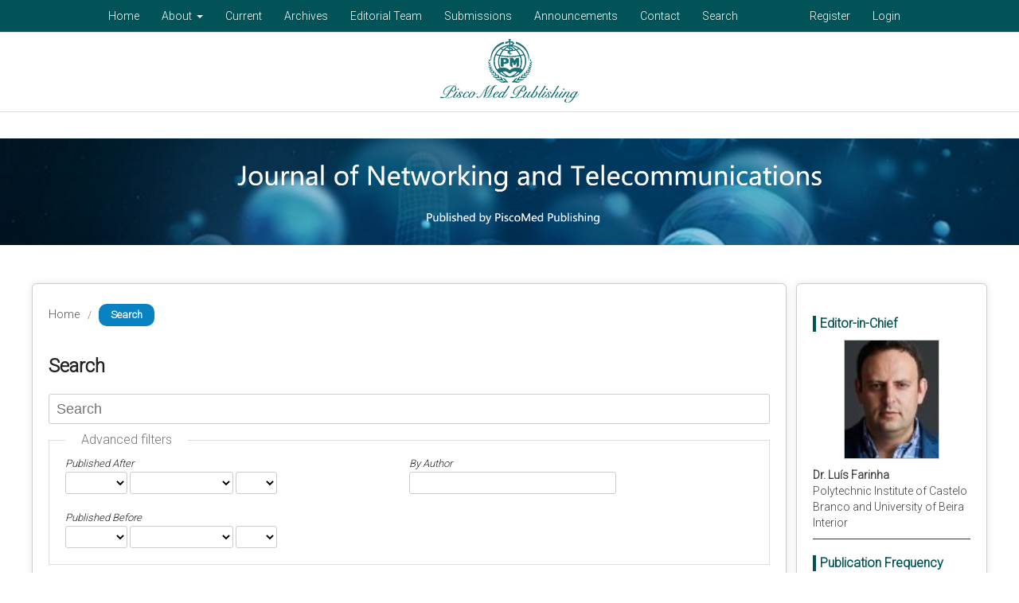

--- FILE ---
content_type: text/html; charset=utf-8
request_url: https://ojs.piscomed.com/index.php/JNT/search?subject=Data%20Augmentation%20Technology
body_size: 23609
content:
	
<!DOCTYPE html>
<html lang="en-US" xml:lang="en-US">

<head>
	<meta http-equiv="Content-Type" content="text/html; charset=utf-8">
	<meta name="viewport" content="width=device-width, initial-scale=1.0">
	<title>
		Search
							| Journal of Networking and Telecommunications
			</title>

	
<meta name="generator" content="Open Journal Systems 3.1.2.4">
	<link rel="stylesheet" href="https://ojs.piscomed.com/index.php/JNT/$$$call$$$/page/page/css?name=stylesheet" type="text/css" /><link rel="stylesheet" href="https://ojs.piscomed.com/lib/pkp/styles/fontawesome/fontawesome.css?v=3.1.2.4" type="text/css" /><link rel="stylesheet" href="https://ojs.piscomed.com/plugins/generic/orcidProfile/css/orcidProfile.css?v=3.1.2.4" type="text/css" /><link rel="stylesheet" href="https://ojs.piscomed.com/public/site/sitestyle.css?v=3.1.2.4" type="text/css" />
	<link rel="stylesheet" href="https://ojs.piscomed.com/index.php/HRMS/$$$call$$$/page/page/css?name=stylesheet" type="text/css" />
<link rel="stylesheet" href="/public/site/css/index.css" type="text/css" />
<link rel="stylesheet" href="/public/site/css/font-awesome.min.css" type="text/css" />

</head>
<body class="pkp_page_search pkp_op_index" dir="ltr">

	<div class="cmp_skip_to_content">
		<a href="#pkp_content_main">Skip to main content</a>
		<a href="#pkp_content_nav">Skip to main navigation menu</a>
		<a href="#pkp_content_footer">Skip to site footer</a>
	</div>
	<div class="pkp_structure_page sinchn enpress" >

				<header class="pkp_structure_head header" id="headerNavigationContainer" role="banner">
			<div class="pkp_head_wrapper ">

			
							
		
               
                
				

												
									<nav class="pkp_navigation_primary_row" aria-label="Site Navigation">
						<div class="pkp_navigation_primary_wrapper">
																				<ul id="navigationPrimary" class="pkp_navigation_primary pkp_nav_list">
								<li class="">
				<a href="https://ojs.piscomed.com/index.php/JNT">
					Home
				</a>
							</li>
								<li class="">
				<a href="https://ojs.piscomed.com/index.php/JNT/about">
					About
				</a>
									<ul>
																					<li class="">
									<a href="https://ojs.piscomed.com/index.php/JNT/about">
										About the Journal
									</a>
								</li>
																												<li class="">
									<a href="https://ojs.piscomed.com/index.php/JNT/EthicsAndPolicies">
										Ethcis and Policies
									</a>
								</li>
																		</ul>
							</li>
								<li class="">
				<a href="https://ojs.piscomed.com/index.php/JNT/issue/current">
					Current
				</a>
							</li>
								<li class="">
				<a href="https://ojs.piscomed.com/index.php/JNT/issue/archive">
					Archives
				</a>
							</li>
								<li class="">
				<a href="https://ojs.piscomed.com/index.php/JNT/about/editorialTeam">
					Editorial Team
				</a>
							</li>
								<li class="">
				<a href="https://ojs.piscomed.com/index.php/JNT/about/submissions">
					Submissions
				</a>
							</li>
								<li class="">
				<a href="https://ojs.piscomed.com/index.php/JNT/announcement">
					Announcements
				</a>
							</li>
								<li class="">
				<a href="https://ojs.piscomed.com/index.php/JNT/about/contact">
					Contact
				</a>
							</li>
								<li class="">
				<a href="https://ojs.piscomed.com/index.php/JNT/search/search">
					Search
				</a>
							</li>
			</ul>

				
	<ul id="navigationUser" class="pkp_navigation_users pkp_nav_list">
								<li class="profile">
				<a href="https://ojs.piscomed.com/index.php/JNT/user/register">
					Register
				</a>
							</li>
								<li class="profile">
				<a href="https://ojs.piscomed.com/index.php/JNT/login">
					Login
				</a>
							</li>
										</ul>

							
						</div>
					</nav>
												   
			</div><!-- .pkp_head_wrapper -->
		</header><!-- .pkp_structure_head -->



		<header class="pkp_structure_head logoheader" id="headerNavigationContainer" role="banner">
			<div class="pkp_head_wrapper ">

				<div class="pkp_site_name_wrapper logocenter">
							
				<div class="logoBox">
				<a href="https://www.piscomed.com/"  target='_blank'><img src="/public/site/img/logo.png" alt="logo"></a>
                   	<!--							<a href="" class="is_text">Journal of Networking and Telecommunications</a>
						-->
                </div>
               
                   
				</div>

				<button class="pkp_site_nav_toggle">
					<span>Open Menu</span>
				</button>
				
				 
			</div><!-- .pkp_head_wrapper -->
			<nav class="pkp_site_nav_menu" aria-label="Site Navigation">
				<div class="yike_navigation_user_wrapper" id="navigationUserWrapper">
					<ul class="yike_nav_list">
						<li class="navItem">
							<a href="/">Publisher Home</a>
						</li>
					</ul>
						<ul id="navigationUser" class="yike_navigation_user yike_nav_list pkp_nav_list">
								<li class="navItem">
				<a href="https://ojs.piscomed.com/index.php/JNT/user/register">
					Register
				</a>
							</li>
								<li class="navItem">
				<a href="https://ojs.piscomed.com/index.php/JNT/login">
					Login
				</a>
							</li>
										</ul>

											<ul id="navigationUser" class="yike_navigation_user yike_nav_list pkp_nav_list">
								<li class="navItem">
				<a href="https://ojs.piscomed.com/index.php/JNT">
					Home
				</a>
							</li>
								<li class="navItem">
				<a href="https://ojs.piscomed.com/index.php/JNT/about">
					About
				</a>
									<ul>
																					<li class="navItem">
									<a href="https://ojs.piscomed.com/index.php/JNT/about">
										About the Journal
									</a>
								</li>
																												<li class="navItem">
									<a href="https://ojs.piscomed.com/index.php/JNT/EthicsAndPolicies">
										Ethcis and Policies
									</a>
								</li>
																		</ul>
							</li>
								<li class="navItem">
				<a href="https://ojs.piscomed.com/index.php/JNT/issue/current">
					Current
				</a>
							</li>
								<li class="navItem">
				<a href="https://ojs.piscomed.com/index.php/JNT/issue/archive">
					Archives
				</a>
							</li>
								<li class="navItem">
				<a href="https://ojs.piscomed.com/index.php/JNT/about/editorialTeam">
					Editorial Team
				</a>
							</li>
								<li class="navItem">
				<a href="https://ojs.piscomed.com/index.php/JNT/about/submissions">
					Submissions
				</a>
							</li>
								<li class="navItem">
				<a href="https://ojs.piscomed.com/index.php/JNT/announcement">
					Announcements
				</a>
							</li>
								<li class="navItem">
				<a href="https://ojs.piscomed.com/index.php/JNT/about/contact">
					Contact
				</a>
							</li>
								<li class="navItem">
				<a href="https://ojs.piscomed.com/index.php/JNT/search/search">
					Search
				</a>
							</li>
			</ul>

				
				</div>
			</nav>
		</header><!-- .pkp_structure_head -->



     <div class="banner"  style='background:none'>
            <div class="bannerContent"></div>
        

							<img src="https://ojs.piscomed.com/public/journals/35/homepageImage_en_US.jpg" alt="">
			


        </div>
						<div class="pkp_structure_content contentCenter">
			<div id="pkp_content_main" class="pkp_structure_main content" role="main">

<div class="page page_search">

	<nav class="cmp_breadcrumbs" role="navigation" aria-label="You are here:">
	<ol>
		<li>
			<a href="https://ojs.piscomed.com/index.php/JNT/index">
				Home
			</a>
			<span class="separator">/</span>
		</li>
		<li class="current">
			<span aria-current="page">
									Search
							</span>
		</li>
	</ol>
</nav>

	<h1>
		Search
	</h1>

		
	<form class="cmp_form" method="get" action="https://ojs.piscomed.com/index.php/JNT/search/search">
		
				<div class="search_input">
			<label class="pkp_screen_reader" for="query">
				Search articles for
			</label>
			
				<input type="text" id="query" name="query" value="" class="query" placeholder="Search">
			
		</div>

		<fieldset class="search_advanced">
			<legend>
				Advanced filters
			</legend>
			<div class="date_range">
				<div class="from">
					<label class="label">
						Published After
					</label>
					<select name="dateFromYear">
<option value=""></option>
<option value="2018">2018</option>
<option value="2019">2019</option>
<option value="2020">2020</option>
<option value="2021">2021</option>
<option value="2022">2022</option>
<option value="2023">2023</option>
<option value="2024">2024</option>
</select>
<select name="dateFromMonth">
<option value=""></option>
<option value="01">January</option>
<option value="02">February</option>
<option value="03">March</option>
<option value="04">April</option>
<option value="05">May</option>
<option value="06">June</option>
<option value="07">July</option>
<option value="08">August</option>
<option value="09">September</option>
<option value="10">October</option>
<option value="11">November</option>
<option value="12">December</option>
</select>
<select name="dateFromDay">
<option value=""></option>
<option value="1">01</option>
<option value="2">02</option>
<option value="3">03</option>
<option value="4">04</option>
<option value="5">05</option>
<option value="6">06</option>
<option value="7">07</option>
<option value="8">08</option>
<option value="9">09</option>
<option value="10">10</option>
<option value="11">11</option>
<option value="12">12</option>
<option value="13">13</option>
<option value="14">14</option>
<option value="15">15</option>
<option value="16">16</option>
<option value="17">17</option>
<option value="18">18</option>
<option value="19">19</option>
<option value="20">20</option>
<option value="21">21</option>
<option value="22">22</option>
<option value="23">23</option>
<option value="24">24</option>
<option value="25">25</option>
<option value="26">26</option>
<option value="27">27</option>
<option value="28">28</option>
<option value="29">29</option>
<option value="30">30</option>
<option value="31">31</option>
</select>
				</div>
				<div class="to">
					<label class="label">
						Published Before
					</label>
					<select name="dateToYear">
<option value=""></option>
<option value="2018">2018</option>
<option value="2019">2019</option>
<option value="2020">2020</option>
<option value="2021">2021</option>
<option value="2022">2022</option>
<option value="2023">2023</option>
<option value="2024">2024</option>
</select>
<select name="dateToMonth">
<option value=""></option>
<option value="01">January</option>
<option value="02">February</option>
<option value="03">March</option>
<option value="04">April</option>
<option value="05">May</option>
<option value="06">June</option>
<option value="07">July</option>
<option value="08">August</option>
<option value="09">September</option>
<option value="10">October</option>
<option value="11">November</option>
<option value="12">December</option>
</select>
<select name="dateToDay">
<option value=""></option>
<option value="1">01</option>
<option value="2">02</option>
<option value="3">03</option>
<option value="4">04</option>
<option value="5">05</option>
<option value="6">06</option>
<option value="7">07</option>
<option value="8">08</option>
<option value="9">09</option>
<option value="10">10</option>
<option value="11">11</option>
<option value="12">12</option>
<option value="13">13</option>
<option value="14">14</option>
<option value="15">15</option>
<option value="16">16</option>
<option value="17">17</option>
<option value="18">18</option>
<option value="19">19</option>
<option value="20">20</option>
<option value="21">21</option>
<option value="22">22</option>
<option value="23">23</option>
<option value="24">24</option>
<option value="25">25</option>
<option value="26">26</option>
<option value="27">27</option>
<option value="28">28</option>
<option value="29">29</option>
<option value="30">30</option>
<option value="31">31</option>
</select>
				</div>
			</div>
			<div class="author">
				<label class="label" for="authors">
					By Author
				</label>
				
					<input type="text" for="authors" name="authors" value="">
				
			</div>
			
		</fieldset>

		<div class="submit">
			<button class="submit" type="submit">Search</button>
		</div>
	</form>

	

		<div class="search_results">
					
	<div class="bq1">									                                                <p class="hong"><img src="https://www.techscience.com/static/images/suob.png?t=20230215" width="126" height="198">Open Access</p>
													                                                <p class="lv">Original Research Articles</p>
                                                 <p class="aid">Article ID: 1265</p>
                                            </div>

<div class="bq2">
                                               <a class='h3' href="https://ojs.piscomed.com/index.php/JNT/article/view/1265">Data Augmentation Technology for Improving the Recognition Accuracy of Target Image
			</a>
                                    
                                                <p>by 										Feng Ling,									Rajamohan Parthasarathy,									Ye Wang,									Sokchoo Ng							</p>
	<p><i>Journal of Networking and Telecommunications</i>

		, Vol.<b>5</b>, No.<b>1</b>, 2023;
		<b><span style="color:#5bcdac">425</span></b><span> Views</span>
		
                                            <!--                                                                                                    <b><span style="color:#5bcdac">161</span></b><span> PDF Downloads</span>
                                                                                            -->
                                                </p>

                                                <div class='doi'>
                                  


		
                                        </div>
                                                <p class='abt'>	 Relevant studies have pointed out that public has paid highly attention on the accuracy of neural network algorithm as it is widely applied in recent years. According to the present practice, it is quite difficult to collect related data when applying neural network algorithm. Besides, problems of trifles and complication exists in data image labeling process, which leads to a bad impact on the recognition accuracy of targets. In this article, analyzes are conducted on the relevant data from the perspective of data image processing with neural network algorithm as the core of this work. Besides, corresponding data augmentation technology is also put forward. Generally speaking, this technology has effectively realized the simulation under different shooting and lighting conditions by flipping, transforming and changing the pixel positions of the related original images, which contributes to the expansion of database types and promotes the robustness of detection work. </p>
	                                            </div>

<div class="obj_article_summary">





	
	
</div>
			</div>

				<div class="cmp_pagination">
			1 - 1 of 1 items
			
		</div>
	
		
</div><!-- .page -->

<button class="show_more" style="display: inline-block;">Show more information ▼</button>

	</div><!-- pkp_structure_main -->

									<div class="pkp_structure_sidebar left" role="complementary" aria-label="Sidebar">
				<div class="pkp_block block_custom" id="customblock-rightSidebar">
	<div class="content">
		<div class="title">Editor-in-Chief</div>
<div class="photoBox"><img src="/public/site/images/admin/Farinha1.jpg" alt=""></div>
<div class="editorInfo">
<p><strong>Dr. Luís Farinha </strong></p>
<p>Polytechnic Institute of Castelo Branco and University of Beira Interior</p>
</div>
<div class="line">&nbsp;</div>
<div class="title">Publication Frequency</div>
<div class="editorInfo">continuously</div>
<div class="line">&nbsp;</div>
<div class="title">Journal Content</div>
<div class="editorInfo">
<div class="searchKey">Search</div>
<input id="simpleQuery" class="searchContent textField " maxlength="255" name="simpleQuery" size="15" type="text" value="">
<div class="searchKey">Search scope</div>
<select id="searchField" class="textField" name="searchField" size="1">
<option label="All" value="query">All</option>
<option label="Authors" value="authors">Authors</option>
<option label="Title" value="title">Title</option>
<option label="Abstract" value="abstract">Abstract</option>
<option label="Index terms" value="indexTerms">Index terms</option>
<option label="Full Text" value="galleyFullText">Full Text</option>
</select>
<div class="buttonBox"><button class="search">search</button></div>
</div>
<div class="line">&nbsp;</div>
<div class="journalCenter">
<div class="title">Journal Center</div>
<p class="cont">PiscoMed Publishing started off with a focus in advancing medical research; however, with the advancement of all areas of science, technology and medicines, PiscoMed has decided to venture into all areas of research, publishing quality journals that will support the scholarly and professional community across the globe.</p>
<p class="cont_more" style="margin-top: 20px;"><strong><a href="/" target="_blank" rel="noopener">more</a></strong></p>
</div>
<div class="line">&nbsp;</div>
<div class="title">Volume Arrangement</div>
<div class="VolumeList">
<div class="VolumeItem"><a href="https://ojs.piscomed.com/index.php/JNT/issue/view/276">Vol 5, No 1 (2023)</a></div>
<div class="VolumeItem"><a href="https://ojs.piscomed.com/index.php/JNT/issue/view/274">Vol 4, No 1 (2022)</a></div>
<div class="VolumeItem"><a href="https://ojs.piscomed.com/index.php/JNT/issue/view/214">Vol 3, No 1 (2021)</a></div>
<div class="VolumeItem"><a href="https://ojs.piscomed.com/index.php/JNT/issue/view/147">Vol 2, No 1 (2020)</a></div>
<div class="VolumeItem"><a href="https://ojs.piscomed.com/index.php/JNT/issue/view/127">Vol 1, No 1 (2019)</a></div>
</div>
<div class="line">&nbsp;</div>
	</div>
</div>

			</div><!-- pkp_sidebar.left -->
			</div><!-- pkp_structure_content -->

<div id="pkp_content_footer" class="pkp_structure_footer_wrapper" role="contentinfo">
<div class="footer">
            <div class="center">
                <div class="infor">
                    <p style="margin-bottom: 30px;">
                  PiscoMed Publishing started off with a focus in advancing medical research; however, with the advancement of all areas of science, technology and medicines, PiscoMed has decided to venture into all areas of research, publishing quality journals that will support the scholarly and professional community across the globe.
                    </p>
                    <div>
                        <p class="iconInfor">
                         <i class="fa fa-map-marker"></i>
                            <span>73 Upper Paya Lebar Road, #07-02B-11, Centro Bianco, Singapore 534818</span>
                        </p>
      <p class="iconInfor">
                        <i class="fa fa-phone"></i>
                            <span>+65 8822 5925</span>
                        </p>


                        <p class="iconInfor">
                           <i class="fa fa-envelope"></i>
                            <span>editorial@piscomed.com</span>
                        </p>
                    </div>
                </div>
                <div class="links">
                    <div>
                       <a href="https://creativecommons.org/share-your-work/cclicenses/" target='_blank'> <img src="/public/site/img/footer_box_icon1.png" alt=""></a>
                    </div>
                    <div>
                       <a href="https://www.openaccess.nl/en/what-is-open-access" target='_blank'>   <img src="/public/site/img/footer_box_icon2.png" alt=""></a>
                    </div>
                    <div>
                       <a href="https://www.crossref.org/" target='_blank'>   <img src="/public/site/img/footer_box_icon3.png" alt=""></a>
                    </div>
                    <div>
                        <a href="https://www.ithenticate.com/" target='_blank'>  <img src="/public/site/img/footer_box_icon4.png" alt=""></a>
                    </div>
                </div>
            </div>
        <div style='width:100%;line-height:60px;color:#fff;background:#191e28;text-align:center'>©Copyright 2011 - 2025 by PiscoMed Publishing Pte. Ltd. All Rights Reserved</div>
        </div>
	<!--<div class="pkp_structure_footer">

		
		<div class="pkp_brand_footer" role="complementary">
			<a href="https://ojs.piscomed.com/index.php/JNT/about/aboutThisPublishingSystem">
				<img alt="About this Publishing System" src="https://ojs.piscomed.com/templates/images/ojs_brand.png">
			</a>
		</div>
	</div>-->
</div><!-- pkp_structure_footer_wrapper -->

</div><!-- pkp_structure_page -->

<script src="https://ojs.piscomed.com/lib/pkp/lib/vendor/components/jquery/jquery.min.js?v=3.1.2.4" type="text/javascript"></script><script src="https://ojs.piscomed.com/lib/pkp/lib/vendor/components/jqueryui/jquery-ui.min.js?v=3.1.2.4" type="text/javascript"></script><script src="https://ojs.piscomed.com/lib/pkp/js/lib/jquery/plugins/jquery.tag-it.js?v=3.1.2.4" type="text/javascript"></script><script src="https://ojs.piscomed.com/plugins/themes/default/js/lib/popper/popper.js?v=3.1.2.4" type="text/javascript"></script><script src="https://ojs.piscomed.com/plugins/themes/default/js/lib/bootstrap/util.js?v=3.1.2.4" type="text/javascript"></script><script src="https://ojs.piscomed.com/plugins/themes/default/js/lib/bootstrap/dropdown.js?v=3.1.2.4" type="text/javascript"></script><script src="https://ojs.piscomed.com/plugins/themes/default/js/main.js?v=3.1.2.4" type="text/javascript"></script>




<script>

    $(function(){

        $('.search').click(function(){
            var url = window.location.protocol+'//'+window.location.host;
          
            var content=$('.searchContent').val();
        
            html=url+'/index.php/search/search?&query='+content;
            window.location.href = html;
        
            
        })




        $('.notice-zone').animate({'height':'150px'},1000).delay(15000).animate({'height':'0px'},1000)




    })




    $(window).on('load',function(){

             var leftHeight=$('.left').height();
   var centerHeight=$('#pkp_content_main').height();

   if(centerHeight<leftHeight){

   $('#pkp_content_main').height(leftHeight);

   }

   if(centerHeight>leftHeight && leftHeight>500){
$('.show_more').show();
$('#pkp_content_main').height(leftHeight);
   }    



$('.show_more').click(function(){

    if(centerHeight<leftHeight){
        $('#pkp_content_main').height(leftHeight);
    }else {
        $('#pkp_content_main').height('auto');
    }

$(this).hide();

})


    })




    $(document).ready(function(){
        $('.pkp_site_nav_toggle').click(function (){
            if ($('.pkp_site_nav_toggle').hasClass('pkp_site_nav_toggle--transform')) {
                $('.pkp_site_nav_toggle').removeClass('pkp_site_nav_toggle--transform');
                $('.pkp_site_nav_menu').removeClass('pkp_site_nav_menu--isOpen');
                $('.pkp_site_nav_menu').css({
                    'display': 'none'
                });
            }else{
                $('.pkp_site_nav_toggle').addClass('pkp_site_nav_toggle--transform');
                $('.pkp_site_nav_menu').addClass('pkp_site_nav_menu--isOpen');
                $('.yike_nav_list').removeClass('pkp_nav_list');
                $('.pkp_site_nav_menu').css({
                    'display': 'block'
                });
            }
        })
    })

    





    

</script>

</body>
</html>


--- FILE ---
content_type: text/css
request_url: https://ojs.piscomed.com/public/site/css/index.css
body_size: 35303
content:
* {
  margin: 0;
  padding: 0;
}

ul,
ol {
  /*list-style: none;*/
  /* 取消列表项的符号样式 */
  padding: 0;
  /* 取消内边距 */
  margin: 0 0 0 30px;
  /* 取消外边距 */
}
.pkp_site_nav_toggle {
  display: none;
  position: absolute;
  top: 0;
  right: 0;
  width: 2.857rem;
  height: 2.857rem;
  border: 0;
  background: none;
  box-shadow: 1px 0 0 rgb(255 255 255 / 20%), -1px 0 0 rgb(255 255 255 / 20%);
  z-index: 999;
}
.pkp_site_nav_toggle > span {
  position: absolute;
  top: 50%;
  left: 50%;
  transform: translate(-50%, -50%);
  width: 24px;
  height: 19px;
  border-bottom: 3px solid rgba(0, 0, 0, 0.84);
  text-indent: -9999px;
  overflow: hidden;
}
.pkp_site_nav_toggle > span:before {
  top: 0;
}
.pkp_site_nav_toggle > span:before,
.pkp_site_nav_toggle > span:after {
  content: "";
  position: absolute;
  left: 0;
  width: 100%;
  height: 3px;
  background: rgba(0, 0, 0, 0.84);
}
.pkp_site_nav_toggle > span:after {
  top: 8px;
}
.pkp_site_nav_toggle > span:before,
.pkp_site_nav_toggle > span:after {
  content: "";
  position: absolute;
  left: 0;
  width: 100%;
  height: 3px;
  background: rgba(0, 0, 0, 0.84);
}
.pkp_site_nav_toggle > button {
  font-family: sans-serif;
  font-size: 100%;
  line-height: 1.15;
}
.pkp_site_nav_toggle--transform > span {
  border-bottom: 0;
  overflow: visible;
}
.pkp_site_nav_toggle--transform > span:before {
  top: 7px;
  transform: rotate(-405deg) translateY(1px) translateX(-2px);
  -webkit-transform: rotate(-405deg) translateY(1px) translateX(-2px);
}
.pkp_site_nav_toggle--transform > span:after {
  top: 14px;
  transform: rotate(405deg) translateY(-3px) translateX(-4px);
  -webkit-transform: rotate(405deg) translateY(-3px) translateX(-4px);
}
.pkp_site_nav_menu {
  display: none;
}
.pkp_site_nav_menu--isOpen {
  display: block;
}
.pkp_site_nav_menu {
  position: absolute;
  width: 100%;
  top: 60px;
  background: #fff;
  left: 0;
  padding: 0.714rem;
  z-index: 9999;
  font-size: 14px;
  line-height: 1.43rem;
  color: rgba(0, 0, 0, 0.87);
  display: none;
}
.pkp_site_nav_menu .yike_nav_list {
  padding-left: 0;
  margin-left: 0;
  text-align: center;
}
.pkp_site_nav_menu ul ul {
  padding-left: 0.5rem;
}
.pkp_site_nav_menu a {
  display: inline-block;
  padding: 0.125rem 0;
  color: rgba(0, 0, 0, 0.84);
  text-decoration: none;
}
.pkp_site_nav_menu a:hover,
.pkp_site_nav_menu a:focus {
  color: #1b7479;
  text-decoration: underline;
}
.pkp_site_nav_menu #siteNav {
  position: absolute;
  top: 0;
  height: 0;
}

.sinchn {
  width: 100%;
  min-height: 100vh;
}

.sinchn .header {
  width: 100%;
  display: flex;
  background-color: #015357;
  justify-content: space-around;
}

.sinchn .logoheader {
  width: 100%;
  height: 100px;
  display: flex;
  background-color: #fff;
  justify-content: center;
}

.logoBox {
  display: flex;
  height: 100px;
  justify-content: center;
  align-items: center;
}

.sinchn .header .center {
  width: 1200px;
  height: 35px;
  margin: auto;
  display: flex;
  align-items: center;
  justify-content: space-between;
  flex-direction: row-reverse;
}

.logocenter .logocenter {
  display: flex;
}

.sinchn .header .logocenter {
  width: 1200px;
  height: 35px;
  margin: auto;
  display: flex;
  align-items: center;
  justify-content: space-between;
}

.sinchn .header .center .logoBox {
  height: 50px;
  overflow: hidden;
  flex-shrink: 0;
}

.sinchn .header .center .logoBox img {
  height: 100%;
}

.sinchn .header .center ul {
  display: flex;
  align-items: center;
  font-size: 16px;
  font-weight: bold;
}

.sinchn .header .center ul li a {
  padding: 10px 20px;
  cursor: pointer;
  font-weight: normal;
}

.sinchn .header .center ul li a {
  color: #fff;
}

.sinchn .header .center ul .back {
  padding: 10px 20px;
  border: 1px solid #015357;
  cursor: pointer;
  border-radius: 3px;
  margin-left: 10px;
}

.sinchn .header .center ul li a:hover {
  background-color: #000;
  text-decoration: underline;
  color: #ffffff;

  text-decoration: none;
}

.sinchn .banner {
  width: 100%;
  height: 200px;
  background: url(../img/bannerBg.jpg) center center;
  background-size: cover;
  font-size: 50px;
  font-weight: bolder;
  color: #ffffff;
  display: flex;
  align-items: center;
  justify-content: center;
}

.sinchn .contentCenter {
  width: 1200px;

  display: block;
  align-items: top;
}

.sinchn .contentCenter .operating {
  width: 100%;
}

.sinchn .contentCenter .operating ul {
  padding: 20px;
  background-color: #fff;
  margin-bottom: 20px;

  line-height: 30px;
}

.sinchn .contentCenter .operating .cardTitle {
  color: #015357;
  font-size: 16px;
  font-weight: bold;
  display: flex;
  align-items: center;

  margin-bottom: 20px;
}

.sinchn .contentCenter .operating .cardTitle img {
  width: 20px;
  margin-right: 5px;
}

.sinchn .contentCenter .operating ul .item {
  cursor: pointer;
  padding: 0 10px;
}

.sinchn .contentCenter .operating ul .item:hover {
  background-color: #015357;
  color: #ffffff;
}

/*.sinchn .contentCenter .content {
    width: 100%;
    padding: 0px;
}
*/
.sinchn .contentCenter .content .inputBox {
  height: 40px;
  width: 600px;
  border: 1px solid #d8d8d8;
  border-radius: 3px;
  position: relative;
  overflow: hidden;
}

.sinchn .contentCenter .content .inputBox > input {
  border: none;
  width: calc(100% - 70px);
  height: 100%;
  padding: 5px 55px 5px 15px;
  font-size: 15px;
}

.sinchn .contentCenter .content .inputBox > input:focus {
  outline: none;
}

.sinchn .contentCenter .content .inputBox .button {
  position: absolute;
  right: 0px;
  top: 50%;
  transform: translateY(-50%);
  width: 50px;
  height: 100%;
  background-color: #015357;
  display: flex;
  justify-content: center;
  align-items: center;
  border: 1px solid #015357;
  border-radius: 0 3px 3px 0;
  cursor: pointer;
}

.sinchn .contentCenter .content .inputBox .button > img {
  width: 20px;
}

.sinchn .contentCenter .content .title {
  margin-top: 20px;
  font-size: 16px;
  font-weight: bold;
  color: #015357;
}

.sinchn .contentCenter .content .title a {
  color: #015357;
}
.xqjs h3,
.cmp_announcements h3,
.current_issue h2 {
  color: #015357 !important;
}

.sinchn .contentCenter .content .line {
  width: 100%;
  height: 1px;
  background-color: #015357;
  margin: 10px 0 20px;
}

.sinchn .contentCenter .content .journalListBox {
  width: 100%;
  display: flex;
  align-items: flex-start;

  flex-wrap: wrap;
  justify-content: space-around;
}

.sinchn .contentCenter .content .journalListBox .journalBox {
  width: calc(100% - 15px);
  padding: 15px;
  background-color: #fff;

  display: flex;
  align-items: top;
  position: relative;
  margin: 0 15px 0px 0;
  height: 195px;
}

.sinchn .contentCenter .content .journalListBox .journalBox .bookFace {
  margin-left: 10px;
  width: 100px;
  overflow: hidden;
  flex-shrink: 0;
}

.sinchn .contentCenter .content .journalListBox .journalBox .bookFace img {
  width: 100%;
  border: 1px solid #ccc;
}

.journalTit a {
  font-size: 18px;
  font-weight: bold;
  color: #015357;
  margin-bottom: 0 px;
  display: -webkit-box;
  -webkit-box-orient: vertical;
  overflow: hidden;
  -webkit-line-clamp: 2;
  /* 控制显示的行数 */
  cursor: pointer;
  display: block;
  line-height: 40px;
}

.journalTit {
  margin: 0 !important;
  height: 40px;
  width: 100%;
  background-color: #e3e3e3;
  padding-left: 15px;
}

.journalTit:hover {
  text-decoration: underline;
}

.cmp_button_wire,
.obj_galley_link {
  display: inline-block;
  padding: 0 1em;
  background: #fff;
  border: 1px solid #015357;
  border-radius: 3px;
  font-size: 13px;
  line-height: 28px;
  color: #015357;
  text-decoration: none;
}

.obj_galley_link {
  display: inline-block;
  padding: 0 1em;
  background: #015357;
  border: 1px solid #015357;
  border-radius: 3px;
  font-size: 13px;
  line-height: 28px;
  color: #ffffff !important;
  text-decoration: none;
}
.obj_article_details .entry_details .item .label {
  font-weight: bold;
}
.obj_article_details .main_entry .arId .label {
  color: #5bcdac !important;
}

/* .obj_article_details .main_entry .item .name {
  color: #00adff;
}
.obj_article_details .main_entry .doi .value a {
  color: #00adff !important;
} */

.cmp_button_wire:hover,
.cmp_button_wire:focus,
.obj_galley_link:hover,
.obj_galley_link:focus {
  background: #015357;
  color: #fff;
}

.sinchn
  .contentCenter
  .content
  .journalListBox
  .journalBox
  .journalInfo
  .journalIntroduce {
  font-size: 14px;
  color: #818181;
  margin-bottom: 10px;
  display: -webkit-box;
  -webkit-box-orient: vertical;
  overflow: hidden;
  -webkit-line-clamp: 3;
  /* 控制显示的行数 */
}

.journalIntroduce td {
  display: -webkit-box;
  -webkit-box-orient: vertical;
  overflow: hidden;
  -webkit-line-clamp: 3;
}

.journalIntroduce td:nth-child(2) {
  display: none;
}

.buttons a {
  padding: 5px 0px;
  font-size: 14px;
  color: #ffffff;
  background-color: #015357;
  border-radius: 3px;
  margin-right: 0px;
  cursor: pointer;
  text-decoration: none;
}

.button {
  padding: 5px 10px;
  font-size: 14px;
  color: #ffffff;
  background-color: #015357 !important;
  border-radius: 3px;
  margin-right: 10px;
  cursor: pointer;
}

.sinchn .footer {
  width: 100%;
  background-color: #015357;
  margin-top: 50px;
  border-top: 1px solid #015357;
}

.sinchn .footer .center {
  width: 1200px;
  margin: auto;
  display: flex;
  align-items: flex-start;
  color: #ffffff;
  padding: 50px 0;
  font-size: 14px;
}

.sinchn .footer .center .infor {
  width: 60%;
  margin-right: 50px;
}

.sinchn .footer .center .infor .icon {
  width: 20px;
  margin-right: 10px;
}

.sinchn .footer .center .infor .iconInfor {
  display: flex;
  align-items: center;
  margin-bottom: 5px;
}

.sinchn .footer .center .links {
  width: 10%;
}

.sinchn .footer .center .links > div {
  background-color: #ffffff;
  width: 100%;
  margin-bottom: 10px;
}

.sinchn .footer .center .links > div img {
  width: 100%;
}

@media (min-width: 992px) {
  .has_site_logo .pkp_head_wrapper {
    padding-top: 0px;
  }

  .pkp_structure_sidebar {
    float: right;
    width: 300px;
  }

  .pkp_structure_main {
    float: left;
  }

  .pkp_structure_main {
    padding: 30px 0px 90px;
  }

  .pkp_structure_content {
    padding-top: 0px;
  }

  .pkp_page_index .journals .thumb {
    padding-right: 5px;
  }
}

.pkp_head_wrapper {
  padding-top: 0px;
}

.pkp_head_wrapper .dropdown-menu {
  display: block !important;
}

.pkp_nav_list > li:last {
  padding: 10px 20px;
  border: 1px solid #015357;
  cursor: pointer;
  border-radius: 3px;
  margin-left: 10px;
}

.pkp_structure_main:before,
.pkp_structure_main:after {
  width: 0px;
}

.pkp_page_index .journals > ul > li {
  border-top: none !important;
}

.pkp_navigation_primary_row {
  background-color: #015357;
  opacity: 1;
}

.pkp_head_wrapper {
  overflow: visible;
}

.task_count {
  background: #015357;
  width: 20px;
  height: 20px;
  border-radius: 50%;
  display: inline-block;
  text-align: center;
  color: #fff;
  font-weight: normal;
}

@media (min-width: 768px) {
  .pkp_page_index .journals .thumb + .body {
    float: right;
    width: 90%;
  }
  .pkp_site_nav_toggle,
  .pkp_site_nav_menu {
    display: none !important;
  }
}

#pkp_content_main {
  box-shadow: 0 0 10px rgba(0, 0, 0, 0.1);
  border-radius: 6px;
  border: 1px solid #ccc;

  margin-top: 15px;
}

@media (min-width: 992px) {
  .pkp_block {
    padding: 15px;
  }
}

.obj_issue_toc .galleys:before,
.obj_issue_toc .section:before {
  content: "";
  position: absolute;
  top: 45px;
  left: 40px;
  width: 91%;
  border-top: 1px solid #ddd;
}

.pkp_navigation_primary_wrapper {
  display: flex;
  flex-direction: row;
  background-color: #015357;
  align-content: center;
  justify-content: space-between;
}

.pkp_navigation_users > li > a {
  margin: 0 1em;
  padding: 10px 0 8px;
  border-bottom: 2px solid transparent;
  color: #fff;
}

.pkp_nav_list {
  display: flex;
  flex-direction: row;
  justify-content: flex-end;
}

.xqbanner {
  width: 100%;
  height: auto;
  position: relative;
  padding: 20px 0;
  border-top: #d7d7d7 1px solid;
  border-bottom: #d7d7d7 1px solid;
  background: url(../images/xqbg.jpg) #fff right center no-repeat;
  background-size: auto 100%;
}

.xqjszi {
  width: 96%;
  margin: 0 auto;
  max-width: 62%;
  display: flex;
  justify-content: space-between;
  position: relative;
}

.xqlogo {
  width: 110px;
  height: auto;
}

.xqlogo img {
  width: 100%;
  height: auto;
  border: #eee 1px solid;
}

.xqzi {
  width: calc(100% - 140px);
  box-sizing: border-box;
}

.xqzi h1 {
  display: block;
  font-size: 40px;
  font-weight: bold;
  display: flex;
  align-items: center;
}

.xqzi h1 em {
  color: #f68111;
  font-size: 20px;
  padding-left: 30px;
}

.xqzi h1 em img {
  height: 25px;
  width: auto;
  padding-right: 10px;
}

.xqzi h2 {
  display: block;
  font-size: 20px;
  font-weight: bold;
}

.xqzi p {
  display: block;
  margin-top: 20px;
  color: #757783;
  font-size: 14px;
  line-height: 23px;
}

.xqbiao {
  position: absolute;
  right: 0;
  bottom: 0px;
}

.xqbiao img {
  width: 100px;
  height: auto;
}

.pkp_page_index .additional_content {
  padding-top: 0;
}

.additional_content {
  padding: 0 !important;
  margin: 0 !important;
}

.k1 {
  padding: 10px;
  box-sizing: border-box;
}

.k1 ul li {
  margin-bottom: 10px;
  font-size: 16px;
  color: #fff;
  transition: all 0.6s;
}

.k1 ul li:hover {
  transform: translateY(-5px);
  transition: all 0.6s;
}

.k1 ul li a {
  color: #fff;
}

.k1 ul li:last-child {
  margin-bottom: 0;
}

.k1 ul li img {
  max-width: 100%;
  height: auto;
}

.k1 ul li:nth-child(2) {
  background: #255d42;
  line-height: 50px;
  padding-left: 10px;
}

.k1 ul li:nth-child(2) img {
  height: 20px;
  width: auto;
  padding-right: 5px;
}

.k1 ul li:nth-child(3) {
  background: #255d42;
  line-height: 50px;
  padding-left: 10px;
}

.k1 ul li:nth-child(3) img {
  height: 20px;
  width: auto;
  padding-right: 5px;
}

.k1.yig ul li {
  background: #255d42;
  line-height: 50px;
  padding-left: 10px;
}

.k1.yig ul li img {
  height: 20px;
  width: auto;
  padding-right: 5px;
}

.k2 {
  box-sizing: border-box;
  margin-top: 20px;
}

.nbt {
  border-left: #255d42 7px solid;
  line-height: 37px;
  margin: 10px 0;
  font-size: 20px;
  font-weight: bold;
  color: #323232;
  padding-left: 15px;
  box-sizing: border-box;
}

.k2 ul {
  margin: 10px;
  margin-top: 0;
  box-sizing: border-box;
}

.k2 ul li {
  font-size: 14px;
  position: relative;
}

.k2 ul li a {
  display: block;
  line-height: 23px;
  padding-left: 20px;
  color: #666;
  transition: all 0.6s;
  margin-top: 5px;
}

.k2 ul li a:hover {
  padding-left: 30px;
  color: #a40000;
  transition: all 0.6s;
}

.k2 ul li:before {
  content: ">";
  font-family: "iconfont";
  position: absolute;
  left: 0;
  font-size: 14px;
  line-height: 33px;
}

.k3 {
  background: #f8f8f8;
  overflow: hidden;
  margin-top: 20px;
  padding-bottom: 20px;
}

.k4 {
  margin-top: 20px;
}

.k4 img {
  width: 100%;
  height: auto;
}

.k2 ul {
  padding: 0 10px !important;
}

.xq1 {
  padding: 15px;
  box-sizing: border-box;
  margin-bottom: 20px;
  overflow: hidden;
  display: flex;
  justify-content: center;
}

.xqpic {
  float: left;
  width: 250px;
  height: auto;
}

.xqpic img {
  width: 100%;
  height: auto;
}

.xqjs {
  float: right;
  width: calc(90%);
}

.xqjs h3 {
  display: block;
  font-size: 20px;
  font-weight: bold;
  margin-top: 15px;
  margin-bottom: 10px;
  color: #333;
}

.xqjs p {
  color: #767676;
  font-size: 16px;
  line-height: 22px;
}

.xqjs p a {
  color: #a40000;
  font-size: 12px;
}

.obj_issue_toc .published {
  display: none;
}

.obj_issue_toc .sections:not(:first-child) {
  margin-top: 0px !important;
}

.lib_Contentbox {
  clear: both;
  margin-top: 0px;
  border-top: none;
  height: auto;
  border: #d1d1d1 1px solid;
  padding: 0;
}

.obj_issue_toc .galleys:before,
.obj_issue_toc .section:before {
  content: "";
  position: absolute;
  top: 45px;
  left: 0;
  width: 100%;
  border-top: 0px solid #ddd;
}

.lbzs {
  margin: 15px;
}

.tit {
  float: left;
  display: inline-block;
  cursor: pointer;
  width: auto;
  color: #333;
  padding: 0 20px;
  margin-left: 0;
  margin-right: 0px;
  height: 45px;
  line-height: 45px;
  background-color: #fff;
  margin-top: 0px !important;
  transition: all 0.6s;
  font-size: 20px !important;
  border-radius: 0;
  border-bottom: #fff 2px solid;
  font-weight: bold;
}

.lbzs ul li {
  border-bottom: #c0c0c0 1px dashed;
  padding-bottom: 20px;
  margin-bottom: 20px;
  overflow: hidden;
}

.lbzs ul li:last-child {
  border-bottom: 0;
  margin: 0;
  padding-bottom: 0;
}

.bq1 {
  display: flex;
  align-items: center;
}

.bq1 p {
  margin: 0 10px 0 0 !important;
  font-size: 14px;
  display: flex;
  align-items: center;
}

.bq1 .lv {
  background: #0882c1;
  /* background: #255d42; */
  color: #fff;
  border-radius: 5px;
  padding: 0 10px;
  line-height: 25px;
}

.bq1 .hong {
  background: #f68111;
  color: #fff;
  border-radius: 5px;
  padding: 0px 10px;
  line-height: 25px;
  margin-top: 0;
  margin-left: 0;
}

.bq1 .hong img {
  height: 15px;
  width: auto;
  padding-right: 5px;
}

.bq1 .huang {
  color: #f68111;
  line-height: 25px;
}

.bq1 .huang img {
  height: 25px;
  width: auto;
  padding-right: 10px;
}

.lbzs ul li .bq2 {
  margin: 20px 0;
  text-align: left;
}

.lbzs ul li .bq2 h3 {
  display: block;
  font-size: 18px;
  font-weight: bold;
  margin-bottom: 15px;
}

.lbzs ul li .bq2 .h3 {
  display: inline-block;
  font-size: 18px;
  font-weight: bold;
  margin-bottom: 15px;
}

.lbzs ul li .bq2 a:hover {
  text-decoration: underline;
}

.lbzs ul li .bq2 p {
  font-size: 14px;
  line-height: 23px;
  color: #606060;
}

.lbzs ul li .bq2 a {
  color: #0f7497;
}

.lbzs ul li .bq2 img {
  max-width: 100%;
  height: auto;
}

.lbzs ul li .bq3 dl {
  display: flex;
  align-items: center;
}

.lbzs ul li .bq3 dl dt {
  margin-right: 25px;
}

.lbzs ul li .bq3 dl dt i {
  display: inline-block;
  font-size: 14px;
  color: #3e3e3e;
  line-height: 25px;
}

.lbzs ul li .bq3 dl dt h1 {
  display: inline-block;
  font-size: 14px;
  color: #787878;
  line-height: 25px;
  padding: 0 8px;
}

.lbzs ul li .bq3 dl dt h2 {
  display: inline-block;
  color: #bf2222;
  font-size: 14px;
  line-height: 25px;
}

.lbzs ul li .bq3 dl dt:hover i {
  color: #c9243f;
}

.pkp_structure_main p {
  margin: 0px 0;
}

.abt {
  overflow: hidden;
  text-overflow: ellipsis;
  display: -webkit-box;
  -webkit-line-clamp: 5;
  -webkit-box-orient: vertical;
}

@media (min-width: 768px) {
  .pkp_head_wrapper {
    width: 728px;
    padding-left: 0;
    padding-right: 0;
  }
}

@media (min-width: 992px) {
  .pkp_head_wrapper {
    width: 952px;
  }
}

@media (min-width: 1200px) {
  .pkp_head_wrapper {
    width: 1160px;
  }
}

.left .title {
  font-size: 15px;
  font-weight: bold;
  text-align: left;
  /* margin-bottom: 20px; */
  border-left: 4px solid #015357;
  padding-left: 5px;
  margin-top: 10px;
}

.left .editorInfo {
  font-size: 14px;
  color: #414141;
  text-align: left;
  line-height: 18px;
  margin-top: 10px;
  margin-bottom: 10px;
}

.left .editorInfo .searchKey {
  text-align: left;
  margin: 10px 0 5px;
}

.left .editorInfo .textField {
  width: 100%;
  border-radius: 3px;
  border: 1px solid #888888;
  background-color: #f5f5f5;
}

.left .editorInfo .textField:focus {
  outline: none;
}

.left .editorInfo .buttonBox {
  display: flex;
  justify-content: flex-end;
  margin-top: 10px;
}

.left .editorInfo .buttonBox .search {
  background-color: #015357;
  color: #fff;
  padding: 5px 8px;
  border: none;
  border-radius: 3px;
  cursor: pointer;
}

.left .VolumeList {
  margin-top: 10px;
}

.left .VolumeList .time {
  font-size: 14px;
  font-weight: bold;
  color: #015357;
}

.left .VolumeList .VolumeItem {
  font-size: 14px;
  color: #414141;
  margin-top: 10px;
  text-decoration: underline;
  cursor: pointer;
}

.left .FeaturedBox {
  width: 100%;
}

.left .FeaturedBox .pictureBox {
  width: 100%;
  overflow: hidden;
  margin: 10px 0;
  box-shadow: 0 0 10px rgba(0, 0, 0, 0.1);
}

.left .FeaturedBox .pictureBox img {
  width: 100%;
  vertical-align: top;
}

.left .FeaturedBox .articalTitle {
  font-size: 14px;
  font-weight: bold;
  color: #015357;
  text-decoration: underline;
  cursor: pointer;
  width: 100%;
  display: -webkit-box;
  -webkit-line-clamp: 2;
  -webkit-box-orient: vertical;
  overflow: hidden;
  text-overflow: ellipsis;
  margin-bottom: 5px;
}

.summary {
}

.left .FeaturedBox .Abstract {
  font-size: 14px;
  width: 100%;
  display: -webkit-box;
  -webkit-line-clamp: 3;
  -webkit-box-orient: vertical;
  overflow: hidden;
  text-overflow: ellipsis;
  margin-bottom: 5px;
}

.left p {
  line-height: 20px !important;
}

.left .photoBox {
  width: 120px;
  margin: auto;
  overflow: hidden;
  border: 1px solid #ccc;
}

.left .photoBox img {
  width: 100%;
  vertical-align: middle;
}

.left .editorInfo {
  font-size: 14px;
  color: #414141;
  text-align: left;
  line-height: 18px;
  margin-top: 10px;
}

.left,
#pkp_content_main {
  background: #fff;
  box-shadow: 0 0 10px rgba(0, 0, 0, 0.1);
  border-radius: 6px;
  border: 1px solid #ccc;
  padding: 20px !important;
  height: auto;
}

.pkp_block {
  padding: 0px !important;
}

.pkp_block .content {
  width: 100%;
}

.pkp_structure_sidebar {
  width: 20%;
}

.cont {
  text-align: justify;
  font-size: 14px;
  width: 100%;
  display: -webkit-box;
  -webkit-line-clamp: 5;
  -webkit-box-orient: vertical;
  overflow: hidden;
  text-overflow: ellipsis;
  margin-bottom: 5px;
}

.pkp_page_index .cmp_announcements > .obj_announcement_summary,
.pkp_page_index .cmp_announcements .more .obj_announcement_summary {
  padding-left: 10px !important;
  padding-right: 10px !important;
}

.cmp_announcements {
  margin-left: 0px !important;
  margin-right: 0px !important;
}

.xq1 {
  margin-bottom: 20px;
  overflow: hidden;
  padding: 0 15px;
}

.xqpic {
  float: right;
  width: 20%;
  height: auto;
}

.xqpic img {
  width: 100%;
  height: auto;
  margin-top: 35px;
}

.xqjs {
  float: left;
  width: calc(80% - 20px);
}

.xqjs h3 {
  display: block;
  font-size: 20px !important;
  font-weight: bold;
  margin-top: 15px !important;
  margin-bottom: 10px !important;
  color: #333;
}

.xqjs p {
  color: #767676;
  font-size: 14px;
  line-height: 22px;
}

.xqjs p a {
  color: #a40000;
  font-size: 12px;
}

.pkp_page_index .additional_content {
  border-top: none !important;
}

.pkp_structure_main p {
  line-height: 24px !important;
  margin: 10px 0 0 0 !important;
}

.author_guidelines table,
.author_guidelines td {
  border: 1px solid lightgrey;
  border-collapse: collapse;
}

.pkp_structure_main li {
  line-height: 24px;
}

.xqjs li {
  font-size: 14px !important;
  color: #767676 !important;
  list-style: disc !important;

  list-style-position: inside !important;
}

.pkp_page_index .additional_content {
  padding: 0px 10px 0 10px !important;
  border-top: 1px solid #ddd;
  overflow: hidden !important;
}

.obj_issue_toc .sections:not(:first-child) {
  margin-top: 0px !important;
}

.bq1 {
  display: flex;
  align-items: center;
}

.bq1 p {
  margin: 0 10px 0 0 !important;
  font-size: 14px;
  display: flex;
  align-items: center;
}

.obj_article_details .issue .sub_item:last-child {
  display: none;
}
/* .cmp_breadcrumbs li a {
  color: #17b2e1;
  font-weight: 600;
} */
.cmp_breadcrumbs .current {
  color: #fff;
  background: #0882c1;
  padding: 2px 15px;
  border-radius: 10px;
  font-weight: 600;
}
.bq1 .aid {
  background: #4c4c4c;
  color: #fff;
  border-radius: 5px;
  padding: 0 10px;
  line-height: 25px;
  display: none;
}

.bq1 .hong {
  background: #ff7a00;
  color: #fff;
  border-radius: 5px;
  padding: 0px 10px;
  line-height: 25px;
  margin-top: 0;
  margin-left: 0;
}

.bq1 .hong img {
  height: 15px;
  width: auto;
  padding-right: 5px;
}

.bq1 .huang {
  color: #f68111;
  line-height: 25px;
}

.bq1 .huang img {
  height: 25px;
  width: auto;
  padding-right: 10px;
}

.lbzs ul li {
  border-bottom: #c0c0c0 1px dashed;
  padding-bottom: 20px;
  margin-bottom: 20px;
  overflow: hidden;
}

.lbzs ul li:last-child {
  border-bottom: 0;
  margin: 0;
  padding-bottom: 0;
}

.lbzs ul li .bq2 {
  margin: 20px 0;
  text-align: left;
}

.lbzs ul li .bq2 h3 {
  display: block;
  font-size: 18px;
  font-weight: bold;
  margin-bottom: 15px;
}

.lbzs ul li .bq2 .h3 {
  display: inline-block;
  font-size: 16px !important;
  font-weight: bold;
  margin-bottom: 15px;
}
.entry_details .citation,
.entry_details .copyright {
  background: #efefefd1;
  border-radius: 8px;
}

.lbzs ul li .bq2 a:hover {
  text-decoration: underline;
}

.lbzs ul li .bq2 p {
  font-size: 14px;
  line-height: 23px;
  color: #606060;
}

.lbzs ul li .bq2 a {
  color: #0f7497;
}

.lbzs ul li .bq2 img {
  max-width: 100%;
  height: auto;
}

.abt {
  display: -webkit-box;
  -webkit-box-orient: vertical;
  overflow: hidden;
  -webkit-line-clamp: 4;
  /* æŽ§åˆ¶æ˜¾ç¤ºçš„è¡Œæ•° */
}

.current_issue h2 {
  border-bottom: 1px solid #c0c0c0;
  padding-bottom: 10px;
}

.articles li {
  position: relative;
  padding-top: 15px;
}

.cmp_article_list .galleys_links {
  /* position: absolute;
  right: 0px;
  top: -15px; */
  display: flex;
}
.sections ul li {
  border-bottom: #c0c0c0 1px dashed;
}
.sections .lbzs:last-child li:last-child {
  border-bottom: 0;
  margin: 0;
  padding-bottom: 0;
}
.cmp_article_list .galleys_links li {
  border-bottom: none;
}
.pkp_page_index .cmp_announcements > .obj_announcement_summary {
  float: left;
  width: 100% !important;
}

.pkp_page_index .cmp_announcements > .obj_announcement_summary:before {
  content: " ";
  position: absolute;
  top: 0;
  right: -1px;
  width: 1px;
  height: 100%;
  border-left: 0px solid #ddd !important;
}

.obj_announcement_summary {
  border-bottom: #c0c0c0 1px dashed;
}
.obj_announcement_summary h2 a {
  font-size: 16px !important;
}
.obj_announcement_summary .summary p {
  font-size: 14px !important;
}

.pkp_page_index .cmp_announcements > .obj_announcement_summary {
  position: relative;
  padding: 20px 10px !important;
}

.cmp_announcements h3 {
  font-size: 18px !important;
}

.obj_article_details .row {
  border-bottom: none !important;
}

.left .Section {
  width: 100%;
  height: 28px;
  border: 1px solid #7c7c7c;
  border-radius: 5px;
  box-sizing: border-box;
  display: flex;
  align-items: center;
  justify-content: center;
  font-size: 12px;
  color: #7c7c7c;
  cursor: pointer;
  /* font-weight: bold; */
}

.left .Section:hover {
  box-shadow: 0 0 10px rgba(0, 0, 0, 0.1);
}

.left .AnnouncementsList {
  font-size: 14px;
  font-weight: 440;
  text-align: left;
}

.left .AnnouncementsList .AnnouncementsItem {
  margin-bottom: 5px;

  display: -webkit-box;
  -webkit-line-clamp: 2;
  -webkit-box-orient: vertical;
  overflow: hidden;
  text-overflow: ellipsis;

  font-weight: 600;
  color: #000;
}

.guest {
  margin-bottom: 5px;
  cursor: pointer;
  display: -webkit-box;
  -webkit-line-clamp: 2;
  -webkit-box-orient: vertical;
  overflow: hidden;
  text-overflow: ellipsis;
}

.left .AnnouncementsList .AnnouncementsContent {
  word-wrap: break-word;
  word-break: normal;
  overflow: hidden;
  text-overflow: ellipsis;
  display: -webkit-box;
  -webkit-line-clamp: 3;
  -webkit-box-orient: vertical;
  margin-bottom: 5px;
}

.left .AnnouncementsList .more {
  text-align: right;
  cursor: pointer;
  color: #015357;
  text-decoration: underline #015357;
  margin-bottom: 10px;
}

.left .AnnouncementsList .last {
  text-align: right;
  margin-top: 10px;
  font-weight: bold;
}

.FeaturedBox img {
  margin-top: 25px;
}

.line {
  width: 100%;
  background-color: #ccc;
  height: 1px;
  margin: 20px 0;
}

.cont_more a {
  float: right;
  color: #015357;
  display: block;
}

.obj_article_details .item {
  padding: 15px 25px !important;
  text-align: justify;
}

.pkp_page_index .journals > ul > li {
  margin: 0px !important;
  padding: 10px 10px !important;
}

.page_issue_archive .issues_archive {
  margin-left: 0px !important;
  margin-right: 0px !important;
}

.abt {
  text-align: justify;
}

.left {
  margin-top: 15px !important;
}

.left .title {
  padding-top: 0px !important;
}

.pkp_structure_sidebar {
  width: 20%;
}

#pkp_content_main {
  width: 79%;
}

.xq1 {
  margin-bottom: 20px;
  overflow: hidden;
  padding: 0 15px;
}

.xqpic {
  float: right;
  width: 20%;
  height: auto;
}

.xqpic img {
  width: 100%;
  height: auto;
  margin-top: 5px;
}

.xqjs {
  float: left;
  width: calc(78%);
  padding-left: 20px;
  text-align: justify;
}

.xqjs h3 {
  display: block;
  font-size: 20px !important;
  font-weight: bold;
  margin-top: 15px !important;
  margin-bottom: 10px !important;
  color: #333;
}

.xqjs p {
  color: #767676;
  font-size: 14px;
  line-height: 22px;
}

.xqjs p a {
  color: #a40000;
  font-size: 12px;
}

.left p {
  font-size: 14px !important;
}

.value a {
  font-size: 14px !important;
}

.value p {
  word-wrap: break-word !important;
}

.show_more {
  position: absolute;
  width: 100%;
  bottom: 0px;
  padding: 5px;
  display: none;
  border: none;
  left: 0% !important;

  height: 80px;

  background-color: #fff;
  box-shadow: 0px -10px 60px #fff;
  cursor: pointer;
}

#pkp_content_main {
  position: relative;
  overflow: hidden;
}

.references .value p {
  margin: 15px 0 !important;
}

.references .value a {
  overflow-wrap: break-word;
}

div a,
a:link,
a:hover,
a:visited {
  font-size: 14px !important;
}
/* a {
  color: #0097dd;
}
.obj_announcement_summary h2 a,
.obj_announcement_summary .summary a {
  color: #0097dd !important;
} */
.obj_announcement_summary h2 a {
  font-size: 16px !important;
}
.obj_announcement_summary .summary p {
  font-size: 14px !important;
}

.journalInfo td {
  border: none !important;
}

@media screen and (max-width: 769px) {
  .author_guidelines table {
    width: 100%;
  }
  .dropdown-menu {
    position: static !important;
    transform: none !important;
    padding-left: 0 !important;
    margin: 0 !important;
  }
  .dropdown-menu li {
    width: 100%;
    list-style: none;
  }
  .pkp_site_nav_toggle {
    display: block;
  }
  .pkp_navigation_primary_row {
    display: none !important;
  }
  .sinchn .logoheader {
    height: 60px;
    display: flex;
    justify-content: space-between;
    align-items: center;
  }
  .pkp_site_name_wrapper {
    display: flex;
    padding: 3px 8px;
    align-items: center;
    justify-content: space-between;
  }
  .logoBox {
    height: 60px;
  }
  .logoBox img {
    height: 50px;
    width: auto;
  }
  .xqpic {
    width: 100% !important;
  }

  .xqjs {
    width: 100%;
    padding-left: 0;
  }

  .xq1 {
    flex-direction: column;
  }

  .sinchn .header .center {
    width: calc(100% - 30px);
    overflow: hidden;
    padding: 0 15px;
  }

  .sinchn .contentCenter {
    width: 100%;
    flex-wrap: wrap;
    padding: 0 15px 0 15px;
  }

  #pkp_content_main {
    width: 100% !important;
  }

  .sinchn .contentCenter .content .title {
    margin-top: 0;
  }

  .sinchn .contentCenter .operating {
    width: 100%;
    font-size: 14px;
  }

  .sinchn .contentCenter .content .inputBox {
    width: 100%;
  }

  .sinchn .contentCenter .content {
    width: 100%;
  }

  .sinchn .banner {
    height: auto;
    margin-bottom: 20px;
    font-size: 25px;
    width: 100%;
    overflow: hidden;
  }

  .sinchn .banner img {
    /* max-width: 600px; */
  }

  .sinchn .header .center .logoBox {
    height: 30px;
  }

  .sinchn .header .center ul {
    display: none;
  }

  .pkp_structure_sidebar {
    width: 100% !important;
    text-align: left;
  }

  .sinchn .contentCenter .content .journalListBox .journalBox {
    width: 100%;
    height: auto;
  }

  .sinchn
    .contentCenter
    .content
    .journalListBox
    .journalBox
    .journalInfo
    .journalTit {
    font-size: 14px;
  }

  .sinchn
    .contentCenter
    .content
    .journalListBox
    .journalBox
    .journalInfo
    .journalIntroduce {
    font-size: 12px;
  }

  .sinchn
    .contentCenter
    .content
    .journalListBox
    .journalBox
    .journalInfo
    .buttons {
    bottom: 10px;
    flex-wrap: wrap;
  }

  .sinchn
    .contentCenter
    .content
    .journalListBox
    .journalBox
    .journalInfo
    .button {
    margin-bottom: 5px;
    font-size: 12px;
  }

  .sinchn .footer .center {
    width: calc(100% - 30px) !important;
    padding: 50px 15px;
    flex-wrap: wrap;
  }

  .sinchn .footer .center .infor {
    width: 100%;
    margin-bottom: 20px;
    margin-right: 0;
  }

  .sinchn .footer .center .links {
    width: auto;
    display: flex;
    flex-wrap: wrap;
    justify-content: space-between;
  }

  .sinchn .footer .center .links > div {
    width: 100px;
    margin-right: 10px;
  }

  .sinchn .banner .centerbot {
    display: none;
  }

  .sinchn .contentCenter .content .journalListBox {
    justify-content: space-between;
  }

  .pkp_head_wrapper {
    overflow: hidden;
    overflow-x: scroll;
  }

  /* .yike_nav_list li {
    flex-shrink: 0;
  } */

  .member a {
    display: inline-block;
  }

  .cmp_article_list .galleys_links {
    position: unset;
  }
  .bq1 {
    flex-wrap: wrap;
  }
  .bq1 p {
    margin: 0 10px 10px 0 !important;
  }
}
